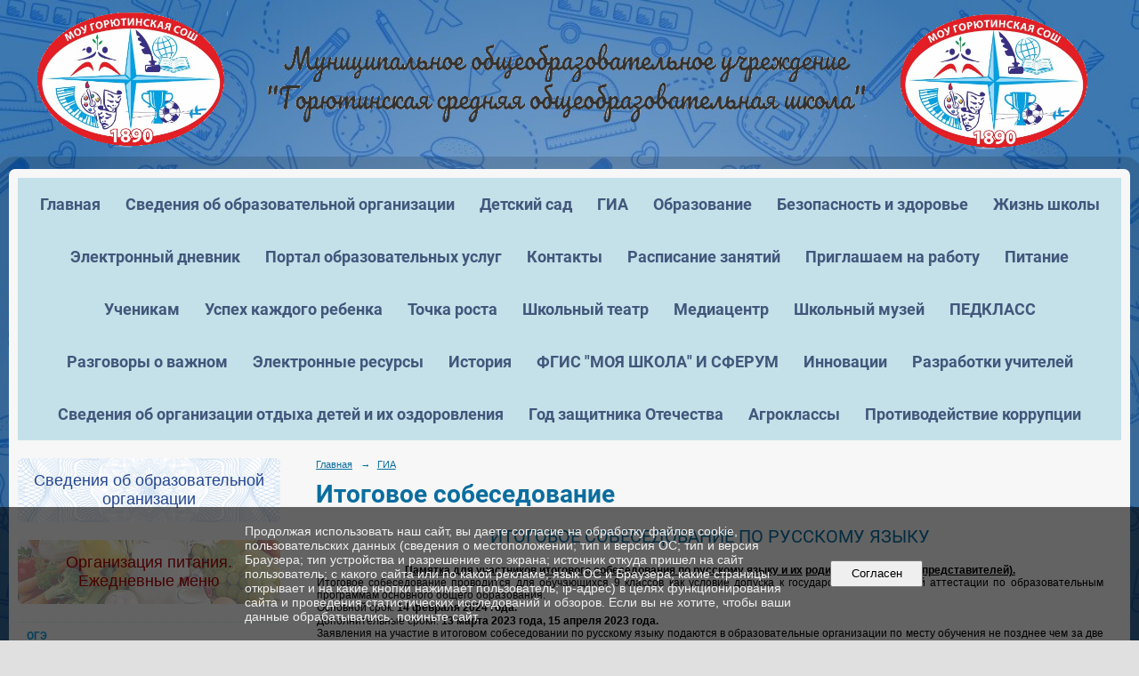

--- FILE ---
content_type: text/html; charset=utf-8
request_url: https://gorutinososh.ru/gia/8209/
body_size: 11516
content:
<!DOCTYPE html>
<html>
<head>
  <title>МОУ «Горютинская средняя общеобразовательная школа». Итоговое собеседование</title>
   <meta http-equiv="Content-Type" content="text/html; charset=utf-8" />

  <meta name="keywords" content=""/>
  <meta name="description" content=""/>
  <meta name="copyright" content="Powered by Nubex"/>

   <link rel="canonical" href="https://gorutinososh.ru/gia/8209/" />



<link rel="icon" href="https://r1.nubex.ru/s7561-b74/f942_2e/favicon_ico_ca04a2f07faa2882bf2436026cdc12d9.ico" type="image/x-icon"/>


<link href="https://static.nubex.ru/current/plain/_build/build_fluid.css?mtime=1766067391" type="text/css" rel="stylesheet" media="all"/>
<link href="/_data/css/styles_other.css?mtime=1766613147" type="text/css" rel="stylesheet" media="all"/>

<!--[if lt IE 9]>
<link href="/_data/css/styles_ie.css?mtime=1766616333" type="text/css" rel="stylesheet" media="all"/>
<![endif]-->




</head>

    

<body class="cntSizeMiddle  fluid  site-theme-unsaved font_size_standart c10 l2"
 data-hash="8fbdff9fb322143cd18ba30e630ce7a5">

    




<div class="headerContainer container_12  containerWide">
                  
<header class="headerWrapper  headerDataEmpty">
    <div class="headerImage">
        <div class="logoAndInfoWrapper">
        
                </div>

    </div>
</header>
    </div>
<div class="container container_12  containerWide">
    <div class="row">
        <div class="grid_12">
               

<nav  data-readable="1"  class="mainMenu mainMenuStyleS14 mainMenuPullDown menuFloat clearfix">

  <ul>

    <li class="item first">
        <a href="/4838/">Главная</a>
                
     </li>

    <li class="item hasChildren">
        <a href="/sveden/">Сведения об образовательной организации</a>
                            <ul class="mainMenuDropDown">
                <li><a href="/sveden/common/">Основные сведения</a></li>
                <li><a href="/sveden/struct/">Структура и органы управления образовательной организацией</a></li>
                <li><a href="/sveden/document/">Документы</a></li>
                <li><a href="/sveden/education/">Образование</a></li>
                <li><a href="/sveden/managers/">Руководство</a></li>
                <li><a href="/sveden/employees/">Педагогический состав</a></li>
                <li><a href="/sveden/objects/">Материально-техническое обеспечение и оснащенность образовательного процесса. Доступная среда</a></li>
                <li><a href="/sveden/paid_edu/">Платные образовательные услуги</a></li>
                <li><a href="/sveden/budget/">Финансово-хозяйственная деятельность</a></li>
                <li><a href="/sveden/vacant/">Вакантные места для приема (перевода) обучающихся</a></li>
                <li><a href="/sveden/grants/">Стипендии и меры поддержки обучающихся</a></li>
                <li><a href="/sveden/inter/">Международное сотрудничество</a></li>
                <li><a href="/sveden/catering/">Организация питания в образовательной организации</a></li>
                <li><a href="/sveden/eduStandarts/">Образовательные стандарты и требования</a></li>
                            </ul>
        
     </li>

    <li class="item">
        <a href="/4899/">Детский сад</a>
                
     </li>

    <li class="item current hasChildren hasCurrentChildren">
        <a href="/gia/">ГИА</a>
                            <ul class="mainMenuDropDown">
                <li><a href="/gia/5126/">ОГЭ</a></li>
                <li><a href="/gia/5128/">ЕГЭ</a></li>
                <li><a href="/gia/5130/">ВПР</a></li>
                <li><a href="/gia/6293/">Итоговое сочинение</a></li>
                <li class="current"><a href="/gia/8209/" class="current">Итоговое собеседование</a></li>
                            </ul>
        
     </li>

    <li class="item hasChildren">
        <a href="/education/">Образование</a>
                            <ul class="mainMenuDropDown">
                <li><a href="/education/5032/">Для поступающих</a></li>
                <li><a href="/education/5054/">Классы и профили</a></li>
                <li><a href="/education/5061/">Образовательные услуги</a></li>
                <li><a href="/education/6143/">Инклюзивное образование</a></li>
                <li><a href="/education/15283/">Профобразование</a></li>
                <li><a href="/education/15843/">Профориентация</a></li>
                            </ul>
        
     </li>

    <li class="item hasChildren">
        <a href="/4901/">Безопасность и здоровье</a>
                            <ul class="mainMenuDropDown">
                <li><a href="/4901/7306/">Антикоррупция</a></li>
                <li><a href="/4901/5003/">Полиция и ГИБДД</a></li>
                <li><a href="/4901/5169/">Дорожная безопасность</a></li>
                <li><a href="/4901/6835/">Пожарная безопасность</a></li>
                <li><a href="/4901/infobez/">Информационная безопасность</a></li>
                <li><a href="/4901/5165/">Внимание, грипп!</a></li>
                <li><a href="/4901/5013/">Месячник безопасности</a></li>
                <li><a href="/4901/6581/">Безопасность детей на водных объектах</a></li>
                <li><a href="/4901/9056/">Антитеррористическая безопасность</a></li>
                <li><a href="/4901/9310/">Здоровье</a></li>
                <li><a href="/4901/9330/">Финансовая грамотность</a></li>
                <li><a href="/4901/9630/">Диспансеризация</a></li>
                            </ul>
        
     </li>

    <li class="item hasChildren">
        <a href="/4745/">Жизнь школы</a>
                            <ul class="mainMenuDropDown">
                <li><a href="/4745/4746/">Спорт</a></li>
                <li><a href="/4745/4747/">Творчество</a></li>
                <li><a href="/4745/4748/">Газета</a></li>
                <li><a href="/4745/5104/">Видеоблог</a></li>
                <li><a href="/4745/5106/">ШСК «Архангел»</a></li>
                <li><a href="/4745/5112/">Внеурочная деятельность</a></li>
                <li><a href="/4745/5114/">Отдых обучающихся</a></li>
                <li><a href="/4745/6304/">ФОТО</a></li>
                <li><a href="/4745/6540/">Выпускники 2020</a></li>
                <li><a href="/4745/15235/">Фотоистория школы</a></li>
                <li><a href="/4745/15236/">Семейные ценности</a></li>
                            </ul>
        
     </li>

    <li class="item">
        <a href="/4896/">Электронный дневник</a>
                
     </li>

    <li class="item">
        <a href="/5262/">Портал образовательных услуг</a>
                
     </li>

    <li class="item hasChildren">
        <a href="/contact/">Контакты</a>
                            <ul class="mainMenuDropDown">
                <li><a href="/contact/feedback_form/">Электронная приемная</a></li>
                <li><a href="/contact/5421/">Страничка директора</a></li>
                            </ul>
        
     </li>

    <li class="item">
        <a href="/6136/">Расписание занятий</a>
                
     </li>

    <li class="item">
        <a href="/6496/">Приглашаем на работу</a>
                
     </li>

    <li class="item">
        <a href="/6682/">Питание</a>
                
     </li>

    <li class="item">
        <a href="/6805/">Ученикам</a>
                
     </li>

    <li class="item">
        <a href="/6620/">Успех каждого ребенка</a>
                
     </li>

    <li class="item">
        <a href="/6555/">Точка роста</a>
                
     </li>

    <li class="item">
        <a href="/8662/">Школьный театр</a>
                
     </li>

    <li class="item">
        <a href="/8792/">Медиацентр</a>
                
     </li>

    <li class="item">
        <a href="/5424/">Школьный музей</a>
                
     </li>

    <li class="item">
        <a href="/8932/">ПЕДКЛАСС</a>
                
     </li>

    <li class="item">
        <a href="/8965/">Разговоры о важном</a>
                
     </li>

    <li class="item">
        <a href="/13485/">Электронные ресурсы</a>
                
     </li>

    <li class="item">
        <a href="/4897/">История</a>
                
     </li>

    <li class="item">
        <a href="/15340/">ФГИС "МОЯ ШКОЛА" И СФЕРУМ</a>
                
     </li>

    <li class="item">
        <a href="/15622/">Инновации</a>
                
     </li>

    <li class="item">
        <a href="/15962/">Разработки учителей</a>
                
     </li>

    <li class="item hasChildren">
        <a href="/16081/">Сведения об организации отдыха детей и их оздоровления</a>
                            <ul class="mainMenuDropDown">
                <li><a href="/16081/16085/">Об организации отдыха детей и их оздоровлении</a></li>
                <li><a href="/16081/16087/">Деятельность</a></li>
                <li><a href="/16081/16089/">Материально-техническое обеспечение и оснащённость организации отдыха детей и их оздоровления</a></li>
                <li><a href="/16081/16091/">Услуги, в том числе платные, предоставляемые организацией отдыха детей и их оздоровлении</a></li>
                <li><a href="/16081/16093/">Доступная среда</a></li>
                <li><a href="/16081/16095/">Иная информация</a></li>
                            </ul>
        
     </li>

    <li class="item">
        <a href="/16097/">Год защитника Отечества</a>
                
     </li>

    <li class="item">
        <a href="/16310/">Агроклассы</a>
                
     </li>

    <li class="item hasChildren last">
        <a href="/anti-corruption/">Противодействие коррупции</a>
                            <ul class="mainMenuDropDown">
                <li><a href="/anti-corruption/regulatory_acts/">Нормативные правовые и иные акты в сфере противодействия коррупции</a></li>
                <li><a href="/anti-corruption/expertise/">Антикоррупционная экспертиза</a></li>
                <li><a href="/anti-corruption/methodological_materials/">Методические материалы</a></li>
                <li><a href="/anti-corruption/document_forms/">Формы документов, связанные с противодействием коррупции, для заполнения</a></li>
                <li><a href="/anti-corruption/income_information/">Сведения о доходах, расходах, об имуществе и обязательствах имущественного характера</a></li>
                <li><a href="/anti-corruption/commission/">Комиссия по соблюдению требований к служебному поведению и урегулированию конфликта интересов</a></li>
                <li><a href="/anti-corruption/feedback_corruption/">Обратная связь для сообщений о фактах коррупции</a></li>
                            </ul>
        
     </li>
</ul>

</nav>
        </div>
	</div>

    <div class="row">
        	    <div class="grid_3 columnNarrow siteColumn">
                
  <div  data-readable="2"  class="widget_education_column widget_education_column_4778">
      <div class="wgEducationBanners">
                    <a class="education" href="/sveden/">
                <div class="wgEducation wgOpen">
                    <span>Сведения об образовательной организации</span>
                </div>
            </a>
        
                    <a class="education" href="/sveden/food/">
                <div class="wgEducationFood wgOpen">
                    <span>Организация питания.<br>Ежедневные меню</span>
                </div>
            </a>
            </div>

  </div>
  <div  data-readable="3"  class="widget_submenu_column widget_submenu_column_4567">
  

    
    
    <div class="wgExtraMenu">
                    
    <ul>
                    <li class="">
                
                <a href="/gia/5126/"    >ОГЭ</a>
            
                
            </li>
                    <li class="">
                
                <a href="/gia/5128/"    >ЕГЭ</a>
            
                
            </li>
                    <li class="">
                
                <a href="/gia/5130/"    >ВПР</a>
            
                
            </li>
                    <li class="">
                
                <a href="/gia/6293/"    >Итоговое сочинение</a>
            
                
            </li>
                    <li class="current">
                
                <a href="/gia/8209/"    >Итоговое собеседование</a>
            
                
            </li>
            </ul>            </div>
    

    


  </div>
  <div  data-readable="4"  class="widget_search_column widget_search_column_4509">
  
    
    <div class="wgSearchPrew wgClose">

      <form action="/search/" method="get" class="formPlain clearfix">
        <div class="input">
      <input type="text" name="query" class="formControl sm" id="textGray" value="Поиск по сайту" onfocus="this.id = 'textBlack'; if (this.value == 'Поиск по сайту') this.value = ''" onblur=" this.id = 'textGray'; if (this.value == '') this.value = 'Поиск по сайту'" />
  </div>
        <div class="button">
          <button class="btn btn-primary btn-sm " type="submit" name="" value=""></button>
  </div>
</form>    
    </div>


  </div>
  <div  class="widget_banner_column widget_banner_column_5241">
  
            <div class="wgTitleOpen"><span>Официальные сайты</span></div>    
    <div class="wgNoticeBlock wgOpen">
     
                    
<div class="image">
            <a href="https://edu.gov.ru/" ><img src="https://r1.nubex.ru/s7561-b74/c3951fc126_fit-in~295x0__f1048_66.png" width="295" height="147" alt="" /></a>
    </div>

<div class="title">
    <a href="https://edu.gov.ru/"    ></a>
</div>

            
                    
<div class="image">
            <a href="https://xn--90anlffn.xn--80aaccp4ajwpkgbl4lpb.xn--p1ai/" ><img src="https://r1.nubex.ru/s7561-b74/59c27b7862_fit-in~295x0__f1049_c6.jpg" width="295" height="69" alt="" /></a>
    </div>

<div class="title">
    <a href="https://xn--90anlffn.xn--80aaccp4ajwpkgbl4lpb.xn--p1ai/"    ></a>
</div>

            
                    
<div class="image">
            <a href="https://kalininskiy.uoedu.ru/" target="_blank"><img src="https://r1.nubex.ru/s7561-b74/8dc9117061_fit-in~295x0__f833_56.jpg" width="295" height="101" alt="" /></a>
    </div>

<div class="title">
    <a href="https://kalininskiy.uoedu.ru/"  target="_blank"  ></a>
</div>

            
                    
<div class="image">
            <a href="https://123.ya.ru" ><img src="https://r1.nubex.ru/s7561-b74/beb73c2859_fit-in~295x0__f1260_53.jpg" width="295" height="109" alt="" /></a>
    </div>

<div class="title">
    <a href="https://123.ya.ru"    ></a>
</div>

            
                    
<div class="image">
            <img src="https://r1.nubex.ru/s7561-b74/f16ff12ade_fit-in~295x0__f2308_ea.jpg" width="295" height="202" alt="" />
    </div>

<div class="title">
    
</div>

            
                    
<div class="image">
            <a href="https://myschool.edu.ru/" ><img src="https://r1.nubex.ru/s7561-b74/9087a3bbf0_fit-in~295x0__f2499_8b.jpg" width="295" height="165" alt="" /></a>
    </div>

<div class="title">
    <a href="https://myschool.edu.ru/"    ></a>
</div>

            
                    
<div class="image">
            <a href="https://gorutinososh.ru/4745/15236/" ><img src="https://r1.nubex.ru/s7561-b74/c0670d9ce4_fit-in~295x0__f2970_35.jpg" width="295" height="141" alt="" /></a>
    </div>

<div class="title">
    <a href="https://gorutinososh.ru/4745/15236/"    ></a>
</div>

            
        
    </div>
    
  </div>
  <div  class="widget_banner_column widget_banner_column_5133">
  
            <div class="wgTitleOpen"><span>Мы в социальных сетях</span></div>    
    <div class="wgNoticeBlock wgOpen">
     
                    
<div class="image">
            <a href="https://vk.com/public212691501" ><img src="https://r1.nubex.ru/s7561-b74/e98bfb7043_fit-in~295x0__f1765_de.jpg" width="295" height="74" alt="" /></a>
    </div>

<div class="title">
    <a href="https://vk.com/public212691501"    ></a>
</div>

            
                    
<div class="image">
            <a href="https://ok.ru/group/63218746261677/topics" ><img src="https://r1.nubex.ru/s7561-b74/8625a9dfa2_fit-in~295x0__f1766_94.png" width="295" height="92" alt="" /></a>
    </div>

<div class="title">
    <a href="https://ok.ru/group/63218746261677/topics"    ></a>
</div>

            
                    
<div class="image">
            <a href="https://www.youtube.com/channel/UCwGF_GMKHkJL3IAZrF7FYmw" target="_blank"><img src="https://r1.nubex.ru/s7561-b74/facdf7c790_fit-in~295x0__f834_a3.jpg" width="295" height="138" alt="" /></a>
    </div>

<div class="title">
    <a href="https://www.youtube.com/channel/UCwGF_GMKHkJL3IAZrF7FYmw"  target="_blank"  ></a>
</div>

            
                    
<div class="image">
            <a href="https://t.me/gorutinososh" ><img src="https://r1.nubex.ru/s7561-b74/79dbfea232_fit-in~295x0__f1775_5b.png" width="295" height="273" alt="" /></a>
    </div>

<div class="title">
    <a href="https://t.me/gorutinososh"    ></a>
</div>

            
                    
<div class="image">
            <a href="https://vk.com/id720425957" ><img src="https://r1.nubex.ru/s7561-b74/c0058cc964_fit-in~295x0__f1767_3a.jpg" width="295" height="74" alt="" /></a>
    </div>

<div class="title">
    <a href="https://vk.com/id720425957"    ></a>
</div>

            
                    
<div class="image">
            <a href="https://ok.ru/profile/580602260862" ><img src="https://r1.nubex.ru/s7561-b74/deb27828ee_fit-in~295x0__f1768_7d.jpg" width="295" height="92" alt="" /></a>
    </div>

<div class="title">
    <a href="https://ok.ru/profile/580602260862"    ></a>
</div>

            
        
    </div>
    
  </div>
  <div  data-readable="5"  class="widget_poll_column widget_poll_column_5276">
  
  </div>
  <div  data-readable="6"  class="widget_text_column widget_text_column_5322">
  
            <div class="wgTitleOpen"><span>Погода у школы</span></div>    
    
    <div class="wgOpen clearfix">
        <div class="content" ><!-- Gismeteo Informer (begin) -->
<div id="GMI_120x240-3_ru_4327" class="gm-info">
    <div style="position:relative;width:120px;height:240px;border:solid 1px;background:#F5F5F5;border-color:#EAEAEA #E4E4E4 #DDDDDD #E6E6E6;border-radius:4px;-webkit-box-sizing:border-box;-moz-box-sizing:border-box;box-sizing:border-box;">
        <a style="font:11px/13px Arial,Verdana,sans-serif;text-align:center;text-overflow:ellipsis;text-decoration:none;display:block;overflow:hidden;margin:2px 3px;color:#0678CD;" href="https://www.gismeteo.ru/weather-tver-4327/">Тверь</a>
        <a style="font:9px/11px Tahoma,Arial,sans-serif;letter-spacing:0.5px;text-align:center;text-decoration:none;position:absolute;bottom:3px;left:0;width:100%;color:#333;" href="https://www.gismeteo.ru"><span style="color:#0099FF;">Gis</span>meteo</a>
    </div>
</div>
<script type="text/javascript">
(function() {
    var
        d = this.document,
        o = this.navigator.userAgent.match(/MSIE (6|7|8)/) ? true : false,
        s = d.createElement('script');
 
    s.src  = 'https://www.gismeteo.ru/informers/simple/install/';
    s.type = 'text/javascript';
    s[(o ? 'defer' : 'async')] = true;
    s[(o ? 'onreadystatechange' : 'onload')] = function() {
        try {new GmI({
            slug : 'c7f870e9302feabfd35eabe349ebcad9',
            type : '120x240-3',
            city : '4327',
            lang : 'ru'
        })} catch (e) {}
    }
 
    d.body.appendChild(s);
})();
</script>
<!-- Gismeteo Informer (finish) --></div>
    </div>

  </div>
    
    </div>

<div class="grid_9 columnWide siteContent">
            <div class="columnWidePadding">
		<div class="path">
                       <span><a href="/">Главная</a>
           <em>&rarr;</em></span>
                               <span><a href="/gia/">ГИА</a>
           </span>
                        </div>
					<h1 >Итоговое собеседование</h1>
	
		        </div>

            <div class="cb cb-text cb-padding-side"
         style="padding-top: 0px; padding-bottom: 20px"
            data-readable="7" >
            <h2 class="center">ИТОГОВОЕ СОБЕСЕДОВАНИЕ  ПО РУССКОМУ ЯЗЫКУ</h2>
        <div class="content"  data-readable="8" ><p align="center" style="margin-top:0cm; margin-right:0cm; margin-bottom:1.0pt; margin-left:0cm; text-align:center; margin:0cm 0.15pt 0.15pt 0.5pt"><b><u style="text-underline:black">Памятка для участников итогового собеседования по русскому языку и их</u></b><b> <u style="text-underline:black">родителей (законных представителей).</u></b></p>

<p style="margin-top:0cm; margin-right:.05pt; margin-bottom:6.75pt; margin-left:-.75pt; margin:0cm 0.15pt 0.15pt 0.5pt; text-align:justify">Итоговое собеседование проводится для обучающихся 9 классов как условие допуска к государственной итоговой аттестации по образовательным программам основного общего образования.</p>

<p style="margin-top:0cm; margin-right:.05pt; margin-bottom:6.75pt; margin-left:-.75pt; margin:0cm 0.15pt 0.15pt 0.5pt; text-align:justify">Основной срок:<b> 14 февраля 2024 года. </b></p>

<p style="margin-top:0cm; margin-right:.05pt; margin-bottom:6.75pt; margin-left:-.75pt; margin:0cm 0.15pt 0.15pt 0.5pt; text-align:justify">Дополнительные сроки:&nbsp;<b>13 марта 2023 года, 15 апреля 2023 года.</b></p>

<p style="margin-top:0cm; margin-right:.05pt; margin-bottom:6.75pt; margin-left:-.75pt; margin:0cm 0.15pt 0.15pt 0.5pt; text-align:justify">Заявления на участие в итоговом собеседовании по русскому языку подаются в образовательные организации по месту обучения не позднее чем за две недели до начала его проведения.</p>

<p style="margin-top:0cm; margin-right:-.35pt; margin-bottom:6.65pt; margin-left:-.75pt; margin:0cm 0.15pt 0.15pt 0.5pt; text-align:justify">Итоговое собеседование проводится в образовательных организациях по месту обучения участников.</p>

<p style="margin-top:0cm; margin-right:.05pt; margin-bottom:7.35pt; margin-left:-.75pt; margin:0cm 0.15pt 0.15pt 0.5pt; text-align:justify">Во время итогового собеседования участникам запрещается пользоваться мобильными телефонами, письменными заметками и любыми справочными материалами.</p>

<p style="margin-top:0cm; margin-right:.05pt; margin-bottom:9.9pt; margin-left:-.75pt; margin:0cm 0.15pt 0.15pt 0.5pt; text-align:justify"><b><u>Итоговое собеседование по русскому языку состоит из четырех заданий:</u></b></p>

<ul>
	<li style="margin-top:0cm; margin-right:.05pt; margin-bottom:9.9pt; margin:0cm 0.15pt 0.0001pt 36pt; text-align:justify">чтение текста вслух;</li>
	<li style="margin-top:0cm; margin-right:.05pt; margin-bottom:9.9pt; margin:0cm 0.15pt 0.0001pt 36pt; text-align:justify">пересказ текста с привлечением дополнительной информации;</li>
	<li style="margin-top:0cm; margin-right:.05pt; margin-bottom:9.9pt; margin:0cm 0.15pt 0.0001pt 36pt; text-align:justify">монологическое высказывание по одной из выбранных тем;</li>
	<li style="margin-top:0cm; margin-right:.05pt; margin-bottom:9.9pt; margin:0cm 0.15pt 0.15pt 36pt; text-align:justify">диалог с экзаменатором-собеседником.</li>
</ul>

<p style="margin-top:0cm; margin-right:.05pt; margin-bottom:9.9pt; margin-left:-.75pt; margin:0cm 0.15pt 0.15pt 0.5pt; text-align:justify"><b>Итоговое собеседование оценивается</b>&nbsp; по системе &laquo;зачет&raquo;/&laquo;незачет&raquo;. Минимальное количество баллов для получения зачета &ndash; 10; максимально возможное количество баллов &ndash; 20.</p>

<p style="margin-top:0cm; margin-right:.05pt; margin-bottom:9.9pt; margin-left:-.75pt; margin:0cm 0.15pt 0.15pt 0.5pt; text-align:justify">Продолжительность итогового собеседования для каждого участника 15 - 16 минут, а для участников с ограниченными возможностями здоровья, инвалидов и детей-инвалидов продолжительность проведения собеседования увеличивается на 30 минут.</p>

<p style="margin-top:0cm; margin-right:.05pt; margin-bottom:7.6pt; margin-left:-.75pt; margin:0cm 0.15pt 0.15pt 0.5pt; text-align:justify"><b><u style="text-underline:black">В случае получения неудовлетворительного результата (&laquo;незачет&raquo;)</u></b> за итоговое собеседование участники вправе его пересдать в текущем учебном году, но не более двух раз и только в дополнительные сроки.</p>

<p style="margin-top:0cm; margin-right:.05pt; margin-bottom:1.85pt; margin-left:-.75pt; margin:0cm 0.15pt 0.15pt 0.5pt; text-align:justify"><b><u style="text-underline:black">Повторно допускаются к итоговому собеседованию в дополнительные сроки в</u></b><b> <u style="text-underline:black">текущем учебном году</u></b>:&nbsp;</p>

<ul>
	<li style="margin-top:0cm; margin-right:.05pt; margin-bottom:2.0pt; margin:0cm 0.15pt 0.15pt 0.5pt; text-align:justify">получившие неудовлетворительный результат (&laquo;незачет&raquo;);&nbsp;</li>
	<li style="margin-top:0cm; margin-right:.05pt; margin-bottom:1.85pt; margin:0cm 0.15pt 0.15pt 0.5pt; text-align:justify">не явившиеся по уважительным причинам (болезнь или иные обстоятельства), подтвержденным документально;&nbsp;</li>
	<li style="margin-top:0cm; margin-right:.05pt; margin-bottom:7.3pt; margin:0cm 0.15pt 0.15pt 0.5pt; text-align:justify">не завершившие по уважительным причинам (болезнь или иные обстоятельства), подтвержденным документально.</li>
</ul>

<p style="margin-top:0cm; margin-right:.05pt; margin-bottom:9.85pt; margin-left:-.75pt; margin:0cm 0.15pt 0.15pt 0.5pt; text-align:justify">Итоговое собеседование <b><u style="text-underline:black">начинается в 09.00.</u></b></p>

<p style="margin-top:0cm; margin-right:.05pt; margin-bottom:9.85pt; margin-left:-.75pt; margin:0cm 0.15pt 0.15pt 0.5pt; text-align:justify">Обучающиеся поочередно приглашаются в аудиторию проведения.</p>

<p style="margin-top:0cm; margin-right:.05pt; margin-bottom:9.85pt; margin-left:-.75pt; margin:0cm 0.15pt 0.15pt 0.5pt; text-align:justify">В аудитории проведения участнику необходимо предъявить документ, удостоверяющий личность.</p>

<p style="margin-top:0cm; margin-right:-.35pt; margin-bottom:1.35pt; margin-left:-.75pt; margin:0cm 0.15pt 0.15pt 0.5pt; text-align:justify"><b><u style="text-underline:black">В аудитории проведения итогового собеседования</u></b> во время проведения <b><u style="text-underline:black">присутствуют:</u></b>&nbsp;</p>

<ul>
	<li style="margin-top:0cm; margin-right:.05pt; margin-bottom:.15pt; margin:0cm 0.15pt 0.15pt 0.5pt; text-align:justify">экзаменатор-собеседник;&nbsp;</li>
	<li style="margin-top:0cm; margin-right:.05pt; margin-bottom:.15pt; margin:0cm 0.15pt 0.15pt 0.5pt; text-align:justify">один участник итогового собеседования;&nbsp;</li>
	<li style="margin-top:0cm; margin-right:.05pt; margin-bottom:.15pt; margin:0cm 0.15pt 0.15pt 0.5pt; text-align:justify">эксперт по проверке ответов участников итогового собеседования (если определена модель проверки во время ответа участника);</li>
	<li style="margin-top:0cm; margin-right:.05pt; margin-bottom:.15pt; margin:0cm 0.15pt 0.15pt 0.5pt; text-align:justify">технический специалист (может присутствовать).</li>
</ul>

<p style="margin-top:0cm; margin-right:.05pt; margin-bottom:.15pt; margin-left:-.75pt; margin:0cm 0.15pt 0.15pt 0.5pt; text-align:justify">В качестве экспертов могут выступать только учителя русского языка и литературы. Эксперт оценивает выполнение заданий по специально разработанным критериям с учетом соблюдения норм современного русского литературного языка.</p>

<p style="margin-top:0cm; margin-right:.05pt; margin-bottom:7.8pt; margin-left:-.75pt; margin:0cm 0.15pt 0.15pt 0.5pt; text-align:justify">Во время проведения итогового собеседования <b><u style="text-underline:black">ведется аудиозапись</u></b>.</p>

<p style="margin-top:0cm; margin-right:.05pt; margin-bottom:7.35pt; margin-left:-.75pt; margin:0cm 0.15pt 0.15pt 0.5pt; text-align:justify">Участник итогового собеседования перед началом ответа проговаривает в средство аудиозаписи свою фамилию, имя, отчество, номер варианта. Перед ответом на каждое задание участник итогового собеседования произносит номер задания.</p>

<p style="margin-top:0cm; margin-right:.05pt; margin-bottom:9.5pt; margin-left:-.75pt; margin:0cm 0.15pt 0.15pt 0.5pt; text-align:justify">Эксперт оценивает ответ участника непосредственно по ходу общения его с экзаменатором-собеседником либо по аудиозаписи.</p>

<p style="margin-top:0cm; margin-right:-.35pt; margin-bottom:6.65pt; margin-left:-.75pt; margin:0cm 0.15pt 0.15pt 0.5pt; text-align:justify"><b>Ознакомление с результатами итогового собеседования по русскому языку осуществляется по месту подачи заявления на участие в итоговом собеседовании под подпись обучающихся и их родителей (законных представителей)</b></p>

<p style="margin-top:0cm; margin-right:-.35pt; margin-bottom:6.65pt; margin-left:-.75pt; margin:0cm 0.15pt 0.15pt 0.5pt; text-align:justify"><b>Действие результата итогового собеседования как допуска к ГИА &ndash; бессрочно.</b></p>

<p align="center" class="Default" style="text-align:center; margin:0cm 0cm 0.0001pt">&nbsp;</p>

<p align="center" class="Default" style="text-align:center; margin:0cm 0cm 0.0001pt">&nbsp;</p>

<p align="center" class="Default" style="text-align:center; margin:0cm 0cm 0.0001pt">&nbsp;</p>

<p class="Default" style="margin:0cm 0cm 0.0001pt"><b>-<b> </b>допуск к государственной итоговой аттестации за курс основного общего образования </b></p>

<p class="Default" style="margin-bottom:32.55pt; margin:0cm 0cm 0.0001pt">&nbsp;</p>

<p class="Default" style="margin-bottom:32.55pt; margin:0cm 0cm 0.0001pt">ГИА допускаются обучающиеся, не имеющие академической задолженности и в полном объеме выполнившие учебный план или индивидуальный учебный план по программам основного общего образования.</p>

<p class="Default" style="margin:0cm 0cm 0.0001pt">&nbsp;</p>

<p class="Default" style="margin:0cm 0cm 0.0001pt"><b>-отсутствие задолженности по итоговому собеседованию</b></p>

<p style="margin:0cm 0cm 10pt">&nbsp;</p>

<p class="Default" style="margin:0cm 0cm 0.0001pt"><b><u>МОДЕЛЬ &nbsp;ИТОГОВОГО &nbsp;УСТНОГО &nbsp;СОБЕСЕДОВАНИЯ &nbsp;ПО РУССКОМУ ЯЗЫКУ выпускников &nbsp;основной школы </u></b></p>

<p class="Default" style="margin-bottom:32.65pt; margin:0cm 0cm 0.0001pt">&nbsp;</p>

<p class="Default" style="margin-bottom:32.65pt; margin:0cm 0cm 0.0001pt">-Итоговое собеседование как допуск к ОГЭ выпускники 9 классов будут сдавать <b>в своих школах</b>. Оценка <b>по системе &laquo;зачет&raquo;/&laquo;незачет&raquo;</b>.</p>

<p class="Default" style="margin:0cm 0cm 0.0001pt">-На выполнение работы отводится 15 минут на одного участника.</p>

<p class="Default" style="margin:0cm 0cm 0.0001pt">-Максимальное количество баллов, которое может получить ученик за выполнение всей устной части&mdash;20.</p>

<p class="Default" style="margin-bottom:32.65pt; margin:0cm 0cm 0.0001pt">-Зачет выставляется в том случае, если за выполнение работы выпускник набрал <b>10 или более баллов</b>.</p>

<p class="Default" style="margin:0cm 0cm 0.0001pt">-Оценочные процедуры в 9-х классах в форме итогового собеседования по русскому языку пройдут <b>9 февраля 2022 года</b></p>

<p style="margin:0cm 0cm 10pt">&nbsp;</p>

<p style="margin:0cm 0cm 10pt">&nbsp;</p>

<p class="Default" style="margin:0cm 0cm 0.0001pt">&nbsp;</p>

<p class="Default" style="margin:0cm 0cm 0.0001pt"><b><u>Инструкция по выполнению заданий</u></b></p>

<p class="Default" style="margin:0cm 0cm 0.0001pt">&nbsp;</p>

<p class="Default" style="margin:0cm 0cm 0.0001pt"><b>Итоговое собеседование по русскому языку состоит из четырёх заданий.</b></p>

<p class="Default" style="margin:0cm 0cm 0.0001pt">&nbsp;</p>

<p class="Default" style="margin:0cm 0cm 0.0001pt"><b>Задания 1 и 2 выполняются с использованием одного текста.</b></p>

<p class="Default" style="margin:0cm 0cm 0.0001pt">&nbsp;</p>

<p class="Default" style="margin:0cm 0cm 0.0001pt"><b>Задание 1 </b>&ndash;чтение вслух небольшого текста. <b>Время на подготовку &ndash;2 минуты.</b></p>

<p class="Default" style="margin:0cm 0cm 0.0001pt">&nbsp;</p>

<p class="Default" style="margin:0cm 0cm 0.0001pt"><b>В задании 2 </b>предлагается пересказать прочитанный текст, дополнив его высказыванием.</p>

<p class="Default" style="margin:0cm 0cm 0.0001pt"><b>Время на подготовку &ndash;1 минута.</b></p>

<p class="Default" style="margin:0cm 0cm 0.0001pt">&nbsp;</p>

<p class="Default" style="margin:0cm 0cm 0.0001pt">Задания 3 и 4 <b>не связаны </b>с текстом, который Вы читали и пересказывали, выполняя</p>

<p class="Default" style="margin:0cm 0cm 0.0001pt">задания 1 и 2.</p>

<p class="Default" style="margin:0cm 0cm 0.0001pt">&nbsp;</p>

<p class="Default" style="margin:0cm 0cm 0.0001pt">Вам предстоит выбрать одну тему для монолога и диалога.</p>

<p class="Default" style="margin:0cm 0cm 0.0001pt">&nbsp;</p>

<p class="Default" style="margin:0cm 0cm 0.0001pt"><b>В задании 3 </b>предлагается выбрать один из трёх предложенных вариантов беседы:</p>

<p class="Default" style="margin-bottom:6.55pt; margin:0cm 0cm 0.0001pt">&bull;описание фотографии,</p>

<p class="Default" style="margin-bottom:6.55pt; margin:0cm 0cm 0.0001pt">&bull;<b><i>повествование на основе жизненного опыта, </i></b></p>

<p class="Default" style="margin:0cm 0cm 0.0001pt">&bull;рассуждение по одной из сформулированных проблем.</p>

<p class="Default" style="margin:0cm 0cm 0.0001pt"><b>Время на подготовку &ndash;1 минута.</b></p>

<p class="Default" style="margin:0cm 0cm 0.0001pt">&nbsp;</p>

<p class="Default" style="margin:0cm 0cm 0.0001pt"><b>В задании 4 </b>Вам предстоит поучаствовать в беседе по теме предыдущего задания.</p>

<p class="Default" style="margin:0cm 0cm 0.0001pt"><b>Общее время Вашего ответа (включая время на подготовку) &ndash;15 минут.</b></p>

<p style="margin:0cm 0cm 10pt"><span style="tab-stops:63.95pt">На протяжении всего времени ответа ведётся аудио-и видеозапись.</span></p>

<table class="Table" style="border-collapse:collapse; border:none" width="0">
	<tbody>
		<tr style="height:62.95pt">
			<td colspan="2" style="border:none; border-bottom:solid windowtext 1.0pt; width:344.3pt; padding:0cm 5.4pt 0cm 5.4pt; height:62.95pt" valign="top" width="459">
			<p align="center" class="Default" style="text-align:center; margin:0cm 0cm 0.0001pt"><b><u>Коммуникативные задачи</u></b></p>
			</td>
			<td colspan="2" style="border:none; border-bottom:solid windowtext 1.0pt; width:344.3pt; padding:0cm 5.4pt 0cm 5.4pt; height:62.95pt" valign="top" width="459">
			<p class="Default" style="margin:0cm 0cm 0.0001pt">&nbsp;</p>

			<p class="Default" style="margin:0cm 0cm 0.0001pt">&nbsp;</p>

			<p class="Default" style="margin:0cm 0cm 0.0001pt">&nbsp;</p>
			</td>
			<td style="border:none; border-bottom:solid windowtext 1.0pt" width="4">
			<p style="margin:0cm 0cm 10pt">&nbsp;</p>
			</td>
		</tr>
		<tr style="height:41.25pt">
			<td style="border-bottom:solid windowtext 1.0pt; width:288.9pt; border-top:none; border-left:none; border-right:solid windowtext 1.0pt; padding:0cm 5.4pt 0cm 5.4pt; height:41.25pt" valign="top" width="385">
			<p class="Default" style="margin:0cm 0cm 0.0001pt"><b>Задание 1</b></p>

			<p class="Default" style="margin:0cm 0cm 0.0001pt"><b><i>Чтение текста вслух </i></b></p>
			</td>
			<td colspan="2" style="border:none; border-bottom:solid windowtext 1.0pt; width:58.7pt; padding:0cm 5.4pt 0cm 5.4pt; height:41.25pt" valign="top" width="78">
			<p class="Default" style="margin:0cm 0cm 0.0001pt">&nbsp;</p>
			</td>
			<td colspan="2" style="border:none; border-bottom:solid windowtext 1.0pt; width:344.3pt; padding:0cm 5.4pt 0cm 5.4pt; height:41.25pt" valign="top" width="459">
			<p class="Default" style="margin:0cm 0cm 0.0001pt"><b>Осознанно и правильно </b>передать замысел автора слушателям <b>в соответствии с пунктуационными знаками</b>.</p>
			</td>
		</tr>
		<tr style="height:37.5pt">
			<td style="border:none; width:288.9pt; border-right:solid windowtext 1.0pt; padding:0cm 5.4pt 0cm 5.4pt; height:37.5pt" valign="top" width="385">
			<p class="Default" style="margin:0cm 0cm 0.0001pt"><b>Задание 2</b></p>

			<p class="Default" style="margin:0cm 0cm 0.0001pt"><b><i>Пересказ прочитанного текста с привлечением дополнительной информации</i></b></p>
			</td>
			<td colspan="2" style="border:none; width:58.7pt; padding:0cm 5.4pt 0cm 5.4pt; height:37.5pt" valign="top" width="78">
			<p class="Default" style="margin:0cm 0cm 0.0001pt">&nbsp;</p>
			</td>
			<td colspan="2" style="border:none; width:344.3pt; padding:0cm 5.4pt 0cm 5.4pt; height:37.5pt" valign="top" width="459">
			<p class="Default" style="margin:0cm 0cm 0.0001pt"><b>Сохранить все основные микро темы исходного текста и уместно, логично включить в него во время пересказа приведённое высказывание.</b></p>
			</td>
		</tr>
		<tr style="height:40.35pt">
			<td style="border:solid windowtext 1.0pt; width:288.9pt; border-left:none; padding:0cm 5.4pt 0cm 5.4pt; height:40.35pt" valign="top" width="385">
			<p class="Default" style="margin:0cm 0cm 0.0001pt"><b>Задание 3</b></p>

			<p class="Default" style="margin:0cm 0cm 0.0001pt"><b><i>Создание устного монологического высказывания по одной из выбранных тем беседы</i></b></p>
			</td>
			<td colspan="2" style="border-bottom:solid windowtext 1.0pt; width:58.7pt; border-top:solid windowtext 1.0pt; border-left:none; border-right:none; padding:0cm 5.4pt 0cm 5.4pt; height:40.35pt" valign="top" width="78">
			<p class="Default" style="margin:0cm 0cm 0.0001pt">&nbsp;</p>
			</td>
			<td colspan="2" style="border-bottom:solid windowtext 1.0pt; width:344.3pt; border-top:solid windowtext 1.0pt; border-left:none; border-right:none; padding:0cm 5.4pt 0cm 5.4pt; height:40.35pt" valign="top" width="459">
			<p class="Default" style="margin:0cm 0cm 0.0001pt"><b>Описать </b>фотографию, раскрыв тему в полном объёме;</p>

			<p class="Default" style="margin:0cm 0cm 0.0001pt"><b>рассказать </b>о своём личном жизненном опыте, раскрыв тему в полном объёме;</p>

			<p class="Default" style="margin:0cm 0cm 0.0001pt"><b>дать полный ответ на поставленный проблемный вопрос</b>, аргументировав свою точку зрения; дать полные ответы на вопросы плана.</p>
			</td>
		</tr>
		<tr style="height:11.3pt">
			<td style="border-bottom:solid windowtext 1.0pt; width:288.9pt; border-top:none; border-left:none; border-right:solid windowtext 1.0pt; padding:0cm 5.4pt 0cm 5.4pt; height:11.3pt" valign="top" width="385">
			<p class="Default" style="margin:0cm 0cm 0.0001pt"><b>Задание 4</b></p>

			<p class="Default" style="margin:0cm 0cm 0.0001pt"><b><i>Участие в диалоге с экзаменатором-собеседником</i></b></p>
			</td>
			<td colspan="2" style="border:none; border-bottom:solid windowtext 1.0pt; width:58.7pt; padding:0cm 5.4pt 0cm 5.4pt; height:11.3pt" valign="top" width="78">
			<p class="Default" style="margin:0cm 0cm 0.0001pt">&nbsp;</p>
			</td>
			<td colspan="2" style="border:none; border-bottom:solid windowtext 1.0pt; width:344.3pt; padding:0cm 5.4pt 0cm 5.4pt; height:11.3pt" valign="top" width="459">
			<p class="Default" style="margin:0cm 0cm 0.0001pt">Дать полные ответы на поставленные вопросы, изложить мысли логично, последовательно, используя разнообразные синтаксические конструкции, богатство и точность словаря</p>
			</td>
		</tr>
	</tbody>
</table>
</div>
    </div>
    <div class="cb cb-files cb-padding-side"
         style="padding-top: 0px; padding-bottom: 20px"
            data-readable="9" >
        
    <div class="filesList">
        <ul>
                                            <li class="item">
                    <a href="https://r1.nubex.ru/s7561-b74/f2934_ab/Памятка_участие_в_итоговом_собеседовании_для_родителей_и_детей_2023.pdf" target="_blank">Памятка_участие_в_итоговом_собеседовании_для_родителей_и_детей_2023.pdf</a>
                    <span>(272
                        КБ)</span>
                </li>
                                            <li class="item">
                    <a href="https://r1.nubex.ru/s7561-b74/f2935_72/Приказ Порядок ИС на 2024 год утвержд. .pdf" target="_blank">Приказ Порядок ИС на 2024 год утвержд. .pdf</a>
                    <span>(1 277
                        КБ)</span>
                </li>
                    </ul>
    </div>
    </div>

        
        
        <div class="columnWidePadding">
        <!--noindex-->
<div class="printLink"><span><a href="?printMode=yes" target="_blank" rel="nofollow">Версия для печати</a></span></div>
<!--/noindex-->
        </div>

    </div>


    </div>

    
</div>

     <footer class="footer">
	<div class="container clearfix"  data-readable="10" >
		<div class="copyright">
        <p>Муниципальное общеобразовательное учреждение &laquo;Горютинская средняя общеобразовательная школа&raquo;,&nbsp;2019&nbsp;г.</p>

                    <div class="core">
                            &copy; Конструктор&nbsp;сайтов&nbsp;<a href="http://nubex.ru?utm_source=copyright" target="_blank">Nubex.ru</a>
                        </div>
        		</div>
		<div class="counters">
            
		</div>
		<div class="clear">&nbsp;</div>
	</div>
</footer>
 

   <a href="#" class="scrollTop">Наверх</a>

<script type="text/javascript" src="https://static.nubex.ru/current/plain/_build/build.min.js?mtime=1766067391"></script>



    <div id="agreedBanner" style="display: block; width: 100%; position: fixed; left:0; bottom: 0; z-index: 10000; background-color: rgba(0,0,0,0.6); color: #EFEFEF; margin: 0; padding: 1rem; font-size: 14px; font-family: Arial, sans-serif;">
        <form action="/agreed/" method="post">
        <table style="width: 100%">
            <tr>
                <td style="width: 20%;"></td>
                <td>
                    Продолжая использовать наш сайт, вы даете согласие на обработку файлов cookie, пользовательских данных (сведения о местоположении; тип и версия ОС; тип и версия Браузера; тип устройства и разрешение его экрана; источник откуда пришел на сайт пользователь; с какого сайта или по какой рекламе; язык ОС и Браузера; какие страницы открывает и на какие кнопки нажимает пользователь; ip-адрес) в целях функционирования сайта и проведения статистических исследований и обзоров. Если вы не хотите, чтобы ваши данные обрабатывались, покиньте сайт.
                </td>
                <td style="width: 10%; text-align: right;">
                    <button id="agreedBtn" type="submit" style="padding:0.4em 1em;">&nbsp;&nbsp;Согласен&nbsp;&nbsp;</button>
                </td>
                <td style="width: 20%;"></td>
            </tr>
        </table>
        </form>
    </div>
    <script>
        $(document).ready(function() {
            $('#agreedBtn').bind('click', (e) => {
                    jQuery.ajax('/agreed/');
                    $('#agreedBanner').hide();
                    e.preventDefault();
            });
        })
    </script>
</body>
</html>


--- FILE ---
content_type: text/css
request_url: https://static.nubex.ru/current/plain/css/blocks/mainmenu/style_s14.css?date=20250408
body_size: 4491
content:
.mainMenu, .mainMenuVertical {
    --main-menu-bg-dark-5: hsl(var(--main-menu-bg-h), var(--main-menu-bg-s), calc(var(--main-menu-bg-l) - 5%));   
    --main-menu-bg-dark-15: hsl(var(--main-menu-bg-h), var(--main-menu-bg-s), calc(var(--main-menu-bg-l) - 15%));   

    --border-dark-15: 1px dashed var(--main-menu-bg-dark-15);
}

.mainMenu { position: relative; z-index: var(--main-menu-index); background: var(--main-menu-bg-color); }
.mainMenu > ul { position: relative;  text-align: center; letter-spacing: -3px; }
.mainMenu > ul > li { display: inline-block; vertical-align: middle; position: relative; letter-spacing: normal; }
.mainMenu > ul > li > a { display: block; position: relative; margin: 9px 0; padding: 10px 14px; font-weight: var(--main-menu-font-bold); font-size: 1.8em; white-space: nowrap; color: var(--main-menu-text-color); border-radius: 20px; }
.mainMenu > ul > li.hasChildren:is(.hover, :hover)::before { position: absolute; z-index: 1; left: 50%; bottom: 13px; width: 0; height: 0; margin-left: -4px; border-left: 4px solid transparent; border-right: 4px solid transparent; border-top: 4px solid var(--main-menu-contrast-text-color); content: ''; }
.mainMenu > ul > li.hasChildren:is(.hover, :hover)::after { position: absolute; z-index: 1; left: 50%; top: 120%; width: 0; height: 0; margin: -8px 0 0 -8px; border-left: 8px solid transparent; border-right: 8px solid transparent; border-bottom: 8px solid var(--main-menu-bg-color); content: ''; }
.mainMenu > ul > li:is(.current, .hover) > a:first-child { background-color: var(--main-menu-contrast-bg-color); color: var(--main-menu-contrast-text-color); }

.mainMenuDropDown { display: none; position: absolute; z-index: var(--main-menu-index); top: 120%; left: 50%; margin-left: -110px; width: 220px; height: auto; min-height: 35px; background-color: var(--main-menu-bg-color); border-radius: 15px; }
.mainMenuDropDown > li { display: block; border-top: var(--border-dark-15); padding: 5px 10px; }
.mainMenuDropDown > li:first-child { border-top: none; border-radius: 15px 15px 0 0; }
.mainMenuDropDown > li:last-child { border-bottom-left-radius: 15px; border-bottom-right-radius: 15px; }
.mainMenuDropDown > li > a { display: block; padding: 6px 10px; font-weight: normal; font-size: 1.2em; text-align: center; white-space: normal; color: var(--main-menu-text-color); }
.mainMenuDropDown > li:is(.current, :hover) { background: var(--main-menu-contrast-bg-color);  }
.mainMenuDropDown > li:is(.current, :hover) > a { color: var(--main-menu-contrast-text-color); }
.mainMenuVertical .mainMenuDropDown { top: 0; left: 100%; margin-left: 16px; }
.mainMenuVertical .mainMenuDropDown::after { display: block; position: absolute; left: -6px; top: 20px; width: 0; height: 0; margin-top: -8px; border-top: 6px solid transparent; border-bottom: 6px solid transparent; border-right: 6px solid var(--main-menu-bg-color); content: ''; }

.mainMenuVertical { display: block; position: relative; padding: 5px; z-index: calc(var(--main-menu-index) - 1); background: var(--main-menu-bg-color); border-radius: 5px; }
.mainMenuVertical > ul { display: block; position: relative; margin: 0; padding: 0;  }
.mainMenuVertical > ul > li { display: block; position: relative; margin: 0; padding: 0; border-radius: 20px; }
.mainMenuVertical > ul > li > a { display: block; position: relative; padding: 10px 9px; font-weight: var(--main-menu-font-bold); font-size: 1.6em; text-align: left; color: var(--main-menu-text-color); border-radius: 1.1em; }
.mainMenuVertical > ul > li.current { background: var(--main-menu-bg-dark-5); margin: 5px 0; }
.mainMenuVertical > ul > li:is(.current, .hover, :hover) > a { background: var(--main-menu-contrast-bg-color); color: var(--main-menu-contrast-text-color); }

.mainMenuVertical.menuExpandCurrent > ul > li.current > ul { padding: 0; }
.mainMenuVertical.menuExpandCurrent > ul > li.current > ul > li { border-radius: 0; padding: 6px 15px; margin: 0; border-top: var(--border-dark-15); }
.mainMenuVertical.menuExpandCurrent > ul > li.current > ul > li:last-child { border-radius: 0 0 20px 20px; }
.mainMenuVertical.menuExpandCurrent > ul > li.current > a { border-radius: 1.1em 1.1em 0 0;   }
.mainMenuVertical.menuExpandCurrent > ul > li > ul > li > a { text-align: left; font-weight: normal; font-size: 1rem; color: var(--main-menu-text-color); }
.mainMenuVertical.menuExpandCurrent > ul > li > ul > li:is(:hover, .current) { background: var(--main-menu-contrast-bg-color); }
.mainMenuVertical.menuExpandCurrent > ul > li > ul > li:is(:hover, .current) > a { color: var(--main-menu-contrast-text-color); }
